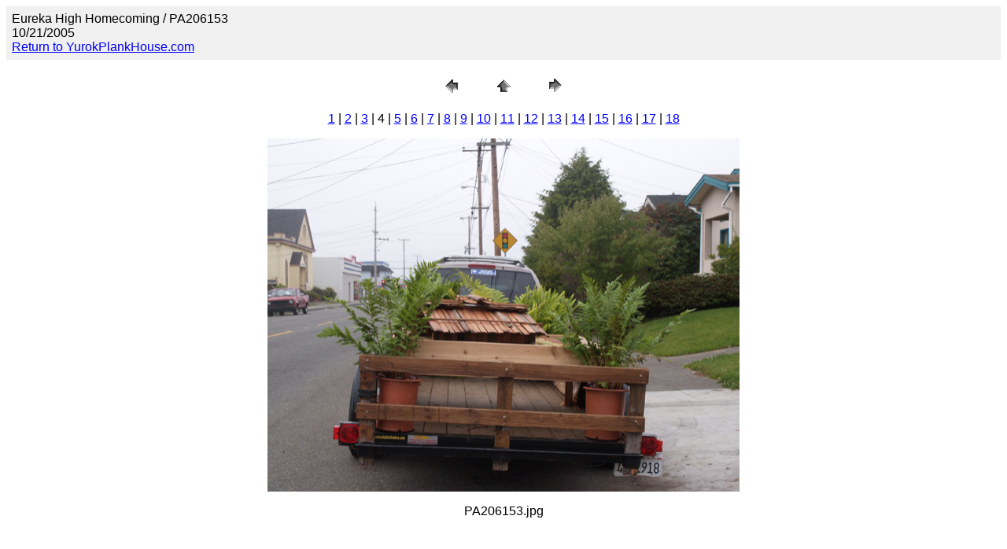

--- FILE ---
content_type: text/html; charset=iso-8859-1
request_url: https://yurokplankhouse.com/eureka-high-homecoming/pages/PA206153.htm
body_size: 1372
content:
<HTML>
	<HEAD>

		<TITLE>PA206153</TITLE>
		<META name="generator" content="Adobe Photoshop(R) CS Web Photo Gallery">
		<META http-equiv="Content-Type" content="text/html; charset=iso-8859-1">
	</HEAD>

<BODY bgcolor=#FFFFFF text=#000000 link=#0000FF vlink=#800080 alink=#FF0000>

<TABLE border="0" cellpadding="5" cellspacing="2" width="100%" bgcolor=#F0F0F0>
<TR>
	<TD><FONT size=3 face=Arial>Eureka High Homecoming / PA206153
													<BR>10/21/2005
													<BR><A href="/">Return to YurokPlankHouse.com</A> 
											
		</FONT>
	</TD>
</TR>
</TABLE>

<P><CENTER>
<TABLE border="0" cellpadding="0" cellspacing="2" width="200">
<TR>
	<TD width="80" align="center"><A href="PA206151.htm"><IMG src="[data-uri]" border="0" alt="Previous"></A></TD>
	<TD width="80" align="center"><A href="../index.htm#4"><IMG src="[data-uri]" border="0" alt="Home"></A></TD>
	<TD width="80" align="center"><A href="PA206154.htm"><IMG src="[data-uri]" border="0" alt="Next"></A></TD>
</TR>
</TABLE>
</CENTER></P>

<DIV ALIGN=CENTER> 
<P><FONT FACE="Arial, Helvetica, Geneva, Swiss, SunSans-Regular" SIZE="3">
<A HREF="PA206149.htm">1</A> |
<A HREF="PA206150.htm">2</A> |
<A HREF="PA206151.htm">3</A> |
	4 |
<A HREF="PA206154.htm">5</A> |
<A HREF="PA206155.htm">6</A> |
<A HREF="PA206156.htm">7</A> |
<A HREF="PA216158.htm">8</A> |
<A HREF="PA216159.htm">9</A> |
<A HREF="PA216160.htm">10</A> |
<A HREF="PA216165.htm">11</A> |
<A HREF="PA216167.htm">12</A> |
<A HREF="PA216168.htm">13</A> |
<A HREF="PA216171.htm">14</A> |
<A HREF="PA216184.htm">15</A> |
<A HREF="PA216185.htm">16</A> |
<A HREF="PA216194.htm">17</A> |
<A HREF="PA216205.htm">18</A> 

</FONT></P>
</DIV>

<P><CENTER><A href="PA206154.htm"><IMG src="../images/PA206153.jpg" height="449" width="600" border=0 alt="PA206153"></A></CENTER></P>
<P><CENTER><FONT size=3 face=Arial>PA206153.jpg</FONT></CENTER></P>
<P><CENTER><FONT size=3 face=Arial></FONT></CENTER></P>
<P><CENTER><FONT size=3 face=Arial></FONT></CENTER></P>
<P><CENTER><FONT size=3 face=Arial></FONT></CENTER></P>
<P><CENTER><FONT size=3 face=Arial></FONT></CENTER></P>

<script defer src="https://static.cloudflareinsights.com/beacon.min.js/vcd15cbe7772f49c399c6a5babf22c1241717689176015" integrity="sha512-ZpsOmlRQV6y907TI0dKBHq9Md29nnaEIPlkf84rnaERnq6zvWvPUqr2ft8M1aS28oN72PdrCzSjY4U6VaAw1EQ==" data-cf-beacon='{"version":"2024.11.0","token":"88e354ff2aa74917ae91a824d42929e5","r":1,"server_timing":{"name":{"cfCacheStatus":true,"cfEdge":true,"cfExtPri":true,"cfL4":true,"cfOrigin":true,"cfSpeedBrain":true},"location_startswith":null}}' crossorigin="anonymous"></script>
</BODY>

</HTML>
